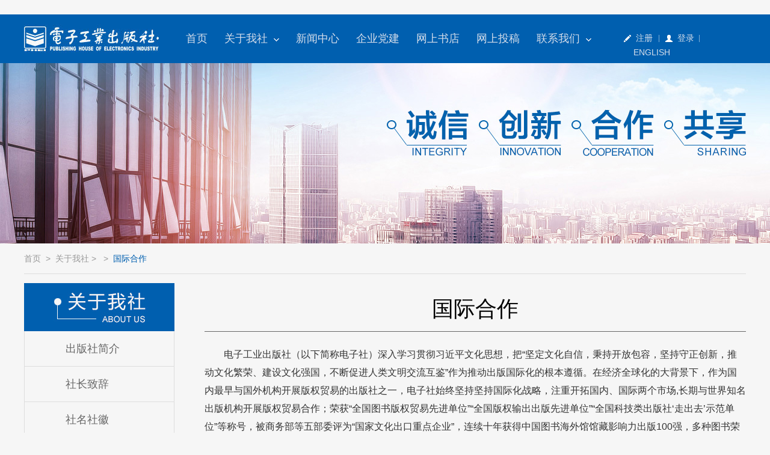

--- FILE ---
content_type: text/html
request_url: https://phei.com.cn/gywm/gjhz/2010-11-19/39.shtml
body_size: 19926
content:
<!DOCTYPE HTML>
<html>
<head>
<meta http-equiv="Content-Type" content="text/html; charset=utf-8">
<meta http-equiv = "X-UA-Compatible" content = "IE=edge,chrome=1" />
<title>电子工业出版社-关于我社</title>
<meta name="keywords" content="" />
<meta name="description" content="" />
<link rel="shortcut icon" href="#" />
<link href="/templates/stylesheets/global.css" rel="stylesheet" />
<link href="/templates/stylesheets/web_base.css" rel="stylesheet" />
<link href="/templates/stylesheets/web_base.css" rel="stylesheet" />
<script src="/templates/javascript/jquery-3.2.1.min.js" type="text/javascript"></script>
<script src="/templates/javascript/ajax.js" type="text/javascript"></script>
<script src="/templates/javascript/page_script.js" type="text/javascript"></script>
<script language="javascript" type="text/javascript">
   $(document).ready(function () {
	   //left menu mouseover
	   //侧边栏
	   $(".web_sider ul li").hover(function(){
		  $(this).removeClass("sider_off").addClass("sider_on");   
		  $(this).children(".layer_sider").show();
	   },function(){
		  $(this).removeClass("sider_on").addClass("sider_off");  
		  $(this).children(".layer_sider").hide();
	   });
	   //go to top
       $(".web_sider ul li .icon_top").click(function() {   
       $("html, body").animate({ scrollTop: 0 }, 120);
         })
       $backToTopFun = function() {
       var st = $(document).scrollTop(), winh = $(window).height();
       (st > 200)? $(".web_sider ul li").show(): $(".web_sider ul li").hide();
	  // (st > 200)? $(".web_sider ul li:last").show(): $(".web_sider ul li:last").hide();
        if (!window.XMLHttpRequest) {
            $(".web_sider ul li:last").css("top", st + winh - 306);
        }
        var channelName = '国际合作';
        $("#navUl").find("a").each(function(){
        	if($(this).html() == channelName){
        		$(this).parent().removeClass("li_menu_off").addClass("li_menu_on");
        	}
        });
    };
  $(window).bind("scroll", $backToTopFun); 
  $backToTopFun();
	 
	 //
  //居中
	 $(".column_right_content p[align='center']").each(function(){

      $(this).css("text-align","center");
	   }); 
	   	  
   }); 
</script>
<link rel="apple-touch-icon" href="/images/apple-touch-icon.png">
<link rel="icon" type="image/png" href="#">
</head>
<body>
    <!--header beigin-->
    ﻿<link ref="shortcut icon" type="image/x-icon" href="favicon.ico"/>
<link href="/templates/stylesheets/global1.css" rel="stylesheet" />
<script>
if(location.href.indexOf('ehm.phei.com.cn') != -1){
	//location.href='http://www.phei.com.cn';
	alert('本站点目前为测试站点，请不要下单。');
}
</script>
<header>
        <div class="web_top_wrapper">
             <p class="top_logo">
                <a href="#" title="电子工业出版社有限公司"><img src="/templates/images/img_logo.jpg" width="225" height="81" /></a>
             </p>
             <nav>
                 <ul>
                     <li>
                         <a href="/" title="首页">首页</a>
                     </li>
                     <li>
                         <a href="/gywm/index.shtml">关于我社<i class="i_arr"></i></a>
                         <p>
                         <!--EHM_SystemNav?pcid=18&showlocation=0-->
                  		
                         <a href="/gywm/cbsjj/2010-11-19/47.shtml">出版社简介</a>
                  		
               	   	     
                  		
                         <a href="/gywm/szzc/2010-11-19/48.shtml">社长致辞</a>
                  		
               	   	     
                  		
                         <a href="/gywm/smsh/2010-11-19/49.shtml">社名社徽</a>
                  		
               	   	     
                  		
                         <a href="/gywm/jgsz/2010-11-19/50.shtml">机构设置</a>
                  		
               	   	     
                  		
                         <a href="/gywm/gjhz/2010-11-19/39.shtml">国际合作</a>
                  		
               	   	     
                  		
                         <a href="/gywm/qkjs1/2018-10-14/836.shtml">期刊介绍</a>
                  		
               	   	     <!--/EHM_SystemNav-->
                          
                         </p>
                     </li>

                     <li>
                         <a href="/xwxx/index.shtml">新闻中心</a>
                     </li>
<li>
                         <a href="https://www.phei.com.cn/qydj/index.shtml">企业党建</a>
                     </li>
                     <li>
                         <a href="/module/goods/wssd_index.jsp" title="网上书店">网上书店</a>
                     </li>
                     <li>
                         <a href="/module/contribution/wstg_index.jsp" title="网上投稿">网上投稿</a>
                     </li>
                     <!-- 
                     <li>
                         <a href="http://drm.hxpress.com.cn/shop/">数字资源<i class="i_arr"></i></a>
                         <p>
                          <a target="_blank" href="http://www.hxedu.com.cn/" title="">在线资源</a>
                          <a target="_blank" href="http://drm.hxpress.com.cn/shop/" title="">电子书</a>
                         </p>
                     </li>
                      -->
                     <li>
                         <a href="/lxwm/wsdz/2018-10-14/854.shtml" title="联系我们">联系我们<i class="i_arr"></i></a>
                         <p>
			<a href="https://www.phei.com.cn/jingxiaoshang">授权书查询</a>
                          <a href="/lxwm/wsdz/2018-10-14/854.shtml" title="">联系方式</a>
                          <a target="_blank" href="https://www.phei.com.cn/jsxxgs/index.shtml" title="">诚邀英才</a>
                         </p>
                     </li>
                 </ul>
             </nav>
             <div  id="loginp" class="top_login_after" style="display:none;">
                <div class="layer_login_after" style="display:none;">
                     <p><a href="/module/membercenter/hyzx.jsp">会员中心</a></p>
                     <p><a href="/module/membercenter/membertoplogin.jsp?logout=true">退出登录</a></p>
                </div>
                <i class="pad_l8r22 login_hover"><a href="/module/membercenter/hyzx.jsp" id="topLoginUsernameHref" title=""></a></i>
                <i class="pad_l10"><a href="/ens/index.shtml" title="ENGLISH" target="_blank">ENGLISH</a></i>
             </div>
             <p id="noLoginP" class="top_reg_login">
                <i class="pad_l20"><a href="/module/membercenter/memberregister.jsp" title="注册">注册</a></i>
                <i class="pad_l41"><a href="/module/membercenter/memberlogin.jsp" title="登录">登录</a></i>
                <i class="pad_l16"><a href="/ens/index.shtml" title="ENGLISH" target="_blank">ENGLISH</a></i>
                
             </p>
            
             
        </div>
        <script>
var _hmt = _hmt || [];
(function() {
  var hm = document.createElement("script");
  hm.src = "https://hm.baidu.com/hm.js?661ca74856e211b2aec41a10c215cf52";
  var s = document.getElementsByTagName("script")[0]; 
  s.parentNode.insertBefore(hm, s);
})();

jQuery(document).ready(function(){
	jQuery(".top_login_after").hover(function(){
			jQuery(this).children(".layer_login_after").show();
		},function(){
			jQuery(this).children(".layer_login_after").hide();	
		})	
	
	})
</script>
    </header>

    <!--header end-->
    <!--localtion beigin-->
    <section>
        <div class="web_news_list_foucs">
             <img src="/templates/images/img_list_news_foucs.jpg" />
        </div>
        <div class="web_localtion">
             <a href="/">首页</a>&nbsp;&nbsp;>&nbsp;&nbsp;<a href="/gywm/index.shtml" class="">关于我社</a> > &nbsp;&nbsp;>&nbsp;&nbsp;<span>国际合作</span>
        </div>
    </section>
    <!--localtion beigin-->
    <!--middle beigin-->
    <section>
        
        <div class="web_column_line">
             <div class="column_left_menu">
                  <div class="menu_title">
                       <img src="/templates/images/img_title_about_us.jpg" width="250" height="80" />
                  </div>
                  <ul id="navUl">
                  	<!--EHM_SystemNav?pcid=18&showlocation=0-->
                  	<li class="li_menu_off">
                         <a href="/gywm/cbsjj/2010-11-19/47.shtml">出版社简介</a>
                    </li>
               	    
                  	<li class="li_menu_off">
                         <a href="/gywm/szzc/2010-11-19/48.shtml">社长致辞</a>
                    </li>
               	    
                  	<li class="li_menu_off">
                         <a href="/gywm/smsh/2010-11-19/49.shtml">社名社徽</a>
                    </li>
               	    
                  	<li class="li_menu_off">
                         <a href="/gywm/jgsz/2010-11-19/50.shtml">机构设置</a>
                    </li>
               	    
                  	<li class="li_menu_off">
                         <a href="/gywm/gjhz/2010-11-19/39.shtml">国际合作</a>
                    </li>
               	    
                  	<li class="li_menu_off">
                         <a href="/gywm/qkjs1/2018-10-14/836.shtml">期刊介绍</a>
                    </li>
               	    <!--/EHM_SystemNav-->
                  </ul>
             </div>
             <div class="column_right_content">
                  <h1>国际合作</h1>
                  <div class="column_content_inner">
                       <P>电子工业出版社（以下简称电子社）深入学习贯彻习近平文化思想，把“坚定文化自信，秉持开放包容，坚持守正创新，推动文化繁荣、建设文化强国，不断促进人类文明交流互鉴”作为推动出版国际化的根本遵循。在经济全球化的大背景下，作为国内最早与国外机构开展版权贸易的出版社之一，电子社始终坚持坚持国际化战略，注重开拓国内、国际两个市场,长期与世界知名出版机构开展版权贸易合作；荣获“全国图书版权贸易先进单位”“全国版权输出出版先进单位”“全国科技类出版社‘走出去’示范单位”等称号，被商务部等五部委评为“国家文化出口重点企业”，连续十年获得中国图书海外馆馆藏影响力出版100强，多种图书荣获国家引进版、输出版优秀图书奖。</P>
<div style="text-align:center;"><img src="gjhz1.jpg" width="900px"/></div>
<P>电子社重视挖掘优秀版权资源，在科技、教育、人文、社科、少儿等多个领域加强国际合作，积极参加各大国际书展以及书展举办的主宾国活动，现已与世界35多个国家或地区的300多家出版公司保持着合作伙伴关系，版权引进合作伙伴包括Pearson Education,John Wiley & Sons,McGraw-Hill Education, Elsevier, Cengage Learning, Springer Nature等多家国际著名出版商，国际影响力不断增强。</P>
<P>电子社紧密结合国家政策要求,积极实施“走出去”发展战略，不断将优势产品输出到国际市场。建社四十年以来，已输出版权1800多项，涉及近二十个语种，图书版权输出领域涉及科技类、经济管理类、人文社科类、大众生活类、摄影艺术类、少儿类等；输出地域已拓展至美国、英国、加拿大、法国、德国、韩国、印度、越南、泰国等国家；同时与欧美及“一带一路”沿线国家的出版机构建立战略合作，联合策划选题，推动共同出版，形成了良好的合作伙伴关系，多部作品被海外知名图书馆纳入馆藏，三十多种精品图书入选“经典中国”国际出版工程、“丝路书香工程”等国家级翻译资助项目，其中入选“丝路书香工程”科技类图书的数量位列全国第二。</P>
<div style="text-align:center;"><img src="gjhz3.jpg" width="900px"/></div><img src="gjhz2.jpg"  width="900px"/>
<div style="text-align:center;" ></div>
<P>未来，电子社将持续加强对外传播能力建设，向传播方式国际化、出版资源国际化和工信故事国际化不断迈进，为持续推进文化自信自强，讲好中国故事，传播好中国声音，增强中华文明传播力影响力做出更大贡献！</P>
   <p></p>               </div>
             </div>
        
        </div>
    </section>
    <!--middle end-->
    <!--bottom menu beigin-->
    ﻿<section class="web_bottom">
        <div class="web_bottom_inner">
             <div class="web_bottom_inner_left">
                  <dl>
                      <dt>关于我社</dt>
                      <dd>
                      <!--EHM_SystemNav?pcid=18&showlocation=0-->
                  		
                         <a href="/gywm/cbsjj/2010-11-19/47.shtml">出版社简介</a>
                  		
               	   	     
                  		
                         <a href="/gywm/szzc/2010-11-19/48.shtml">社长致辞</a>
                  		
               	   	     
                  		
                         <a href="/gywm/smsh/2010-11-19/49.shtml">社名社徽</a>
                  		
               	   	     
                  		
                         <a href="/gywm/jgsz/2010-11-19/50.shtml">机构设置</a>
                  		
               	   	     
                  		
                         <a href="/gywm/gjhz/2010-11-19/39.shtml">国际合作</a>
                  		
               	   	     
                  		
                         <a href="/gywm/qkjs1/2018-10-14/836.shtml">期刊介绍</a>
                  		
               	   	     <!--/EHM_SystemNav-->
               	   	     <!--EHM_SystemNav?pcid=18&showlocation=1--><!--/EHM_SystemNav-->
                      </dd>
                  </dl>
                  <dl>
                      <dt>读者服务</dt>
                      <dd>
                       
                        <a href="/xssl/gszn/2011-07-28/336.shtml" title="">购书指南</a>
                       
                        <a href="/xssl/cpfw/2011-07-28/334.shtml" title="">产品范围</a>
                       
                        <a href="/xssl/wzjs/2011-07-25/330.shtml" title="">网站介绍</a>
                       
                      </dd>
                  </dl>
                  <dl>
                      <dt>作译者服务</dt>
                      <dd>
                          
                        <a href="/module/contribution/wstg_index.jsp" title="">网上投稿</a>
                       
                        <a href="/wstg/csfx/index.shtml" title="">出书方向</a>
                       
                        <a href="/wstg/bjbm/index.shtml" title="">编辑部门</a>
                       
                        <a href="/wstg/zyzxz/index.shtml" title="">作译者须知</a>
                       
                        <a href="/module/membercenter/hyzx.jsp" title="">您的著作</a>
                       
                      </dd>
                  </dl>
                  <dl>
                      <dt>数字资源</dt>
                      <dd>
                          
                        <a href="http://www.hxedu.com.cn" title="">华信教育资源网</a>
                       
                        <a href="https://yd.51zhy.cn/" title="">悦读</a>
                       
                        <a href="https://yx.51zhy.cn/" title="">悦学</a>
                       
                        <a href="https://yz.51zhy.cn" title="">悦知</a>
                       
                        <a href="https://znzz.51zhy.cn" title="">悦智</a>
                       
                      </dd>
                  </dl>
                  <dl>
                      <dt>联系我们</dt>
                      <dd>
                          
                        <a href="/lxwm/wsdz/2018-10-14/854.shtml" title="">联系方式</a>
                       
                        <a href="https://phei.zhiye.com/" title="">诚邀英才</a>
                       
                      </dd>
                  </dl>
             </div>
             <div class="web_bottom_inner_right">
                  <p>
                      <span class="bg_visit">关注我们&nbsp;&nbsp;&nbsp;&nbsp;<a target="_blank"  href="/module/goods/smxz.jsp"><font size="4">书目下载</font></a>&nbsp;&nbsp;&nbsp;&nbsp;<a target="_blank" href="https://mp.weixin.qq.com/s?__biz=MjM5OTEzMjg3Mw==&mid=212390993&idx=1&sn=f5b3fb3097af79ce5fcce64e34826cb0&chksm=2f9c5ff718ebd6e14a8cda34ea8f310d5696da3cddbeccb4c46bdec607f28afd96ad42df48a5&mpshare=1&scene=1&srcid=12278jdXq2Umf05cTGLL9Dro#rd">微信矩阵</a></span> 
                  </p>
                  <p>
                  	<a id="erweima"></a>
                     <a href="https://dzgycbs.tmall.com/shop/view_shop.htm?spm=a220m.1000862.1000730.2.67db3d8ctVzbmz&user_number_id=1932014659&rn=f10e85f71f9f4ac1f4082e951efc341f" target="_blank"><img src="/templates/images/img_tmall.jpg" width="108" height="108" /></a>
                     <img src="/templates/images/img_ewm_weibo.jpg" width="108" height="126" />
                     <img src="/templates/images/img_ewm_weixin.jpg" width="108" height="126" />
                  </p>
             </div>   
        </div>
        <div style=" clear:both"></div>
    </section>
    <!--bottom menu beigin-->
    <!--footer beigin-->
    <footer>
        <div class="web_footer">
             <span>电子工业出版社有限公司地址：北京市万寿路南口金家村288号华信大厦</span></br>
<span>版权所有(C)2017电子工业出版社有限公司</span><span><a href="https://beian.miit.gov.cn" target="_blank">京ICP备11030724</a></span>
<span><a target="_blank" href="/jyxkz.jpg">出版物经营许可证：新出发京批字第版130001号</span><span><a target="_blank" href="/yyzz.jpg">营业执照：91110000400001942G</span></br><span><a target="_blank" href="https://www.beian.gov.cn/portal/registerSystemInfo?recordcode=11010602100307"><img src="/batb.png"/>京公网安备 11010602100307号</a></span>
</div>
		 
    </footer>
    <!--footer beigin-->
  
 <script src="/templates/javascript/public.js" type="text/javascript"></script>
 <script src="/templates/javascript/imageSrcConvert.js" type="text/javascript"></script>

    <!--footer beigin-->
     <div class="web_sider">
         <ul>
             <li class="sider_off">
                 <a href="/lxwm/wsdz/2018-01-24/817.shtml" class="icon_qq"></a>
                 <div class="layer_sider layer_qq">
                      <a href="#" target="_blank">
                         <img src="images/img_qq.png" width="189" height="85" />
                      </a>
                 </div>
             </li>
             <li class="sider_off">
                 <a href="https://phei.zhiye.com/" class="icon_message"></a>
                 <div class="layer_sider layer_tougao">
                      <a href="#" target="_blank">
                         <img src="images/img_liuyan.png" width="189" height="85" />
                      </a>
                 </div>
             </li>
             <li class="sider_off">
                 <a href="#erweima" class="icon_erweima"></a>
                 <div class="layer_sider layer_erweima">
                      <a href="#erweima" target="_blank">
                         <img src="images/img_erweima.png" width="189" height="170" />
                      </a>
                 </div>
             </li>
             <li class="sider_off">
                 <a href="#" class="icon_top"></a>
             </li>
         </ul>
    </div>

</body>
</html>


--- FILE ---
content_type: text/html;charset=utf-8
request_url: https://phei.com.cn/module/membercenter/getMemberInfo.jsp?time=1768625748141
body_size: 117
content:
{"message":"未登录","username":"","code":5}




--- FILE ---
content_type: text/css
request_url: https://phei.com.cn/templates/stylesheets/global.css
body_size: 10000
content:
@charset "utf-8";
/* CSS Document */
body,p,input,h1,h2,h3,h4,ul,li,dl,dt,dd,form {
    margin: 0;
    padding: 0;
    list-style: none;
    vertical-align: middle;
}
body{
	background:#f6f6f6;
    font-family:"Microsoft YaHei",Arial;
    font-size: 14px;
	color:#666;
	line-height:24px;
}
header,nav,section,aside,footer {
	min-width:1200px ;
    display: block;
    margin: 0;
    padding: 0;
}
header,footer{
	width:100%;
	}
header{
	height:81px;
	background:#005faf;
	}
footer{
	background:#013868;
	}
	/*///////////////////////////////////////////////////////////////////////////**/
img{
    border: 0;
}
a:link{
    font-size:14px; 
    color: #666;
    text-decoration: none;
}
a:visited{
    font-size: 14px; 
    color: #666;
    text-decoration: none;
}
a:hover{
    font-size: 14px; 
    color: #333;
    text-decoration: underline;
}
a:active{
    font-size: 14px; 
    color: #666;
    text-decoration: none;
}
.web_wrapper{
    width: 980px;
    clear: both;
    margin: 0 auto;
}
.pad_l20{ padding-left:20px;}
.pad_l8r22{ padding:0 22px 0 8px;}
.pad_l10{ padding-left:10px;}
.pad_l41{ padding-left:41px;}
.pad_l16{ padding-left:16px;}

/*----header----*/

.web_top_wrapper{
	width:1200px;
	margin:0 auto;
	}
.web_top_wrapper .top_logo{
	float:left;
	width:225px;
	height:81px;
	}
.web_top_wrapper ul{
	float:left;
	width:712px;
	padding:18px 30px 0;
	height:40px;
	}
.web_top_wrapper ul li{
	float:left;
	font-size: 18px;
	height:40px;
	padding:10px 21px 0;
	position:relative;
	cursor:pointer;
	z-index:10;
	}
.li_hover{
	background:#1d88e1;
	border-radius:8px 8px 0 0;
	}
.web_top_wrapper ul li a:link{
	display:block;
    font-size: 18px; 
    color: #d6deeb;
    text-decoration: none;
}
.web_top_wrapper ul li a:visited{
	display:block;
    font-size: 18px; 
    color: #d6deeb;
    text-decoration: none;
}
.web_top_wrapper ul li a:hover{
	display:block;
    font-size:18px; 
    color: #fff;
	
    text-decoration: none;
}
.web_top_wrapper ul li a:active{
	display:block;
    font-size: 18px; 
    color: #d6deeb;
    text-decoration: none;
}
.web_top_wrapper ul li p{
	display:none;
	position:absolute;
	left:-0px;
	top:45px;
	width:131px;
	padding:0 0 8px;
	border:1px solid #abd8fe;
	border-top:0;
	background:#e8f5ff;
	line-height:34px;
	border-radius:0 0 8px 8px;
	text-align:center;
	clear:both;
	}
.web_top_wrapper ul li p a:link{
	display:block;
	width:111px;
	padding:0 10px; 
    font-size:16px;
    color: #333;
    text-decoration: none;
}
.web_top_wrapper ul li p a:visited{
	display:block;
	width:111px;
	padding:0 10px;
    font-size:16px; 
    color: #333;
    text-decoration: none;
}
.web_top_wrapper ul li p a:hover{
	display:block;
	background:#fff;
	width:111px;
	padding:0 12px 0 8px;
    font-size:16px; 
    color: #005faf;
    text-decoration: none;
}
.web_top_wrapper ul li p a:active{
	display:block;
	width:111px;
	padding:0 10px;
    font-size:16px; 
    color: #333;
    text-decoration: none;
}	
.i_arr{
    padding-left:19px;
	 background:url(../images/arr.png) 10px 10px no-repeat;
	}
.i_arr_hover{
	padding-left:19px;
	background:url(../images/arr.png) 10px 10px no-repeat;
	}	
	
.web_top_wrapper .top_reg_login{
	float:left;
	width:193px;
	height:24px;
	margin-top:27px;
	background:url(../images/bg_reg_login_top.png)  0 7px no-repeat;
	}	
.web_top_wrapper .top_reg_login i{
	float:left;
	font-style:normal;
	}
.web_top_wrapper .top_reg_login i a:link{
    font-size: 14px; 
    color: #d6deeb;
    text-decoration: none;
}
.web_top_wrapper .top_reg_login i a:visited{
    font-size: 14px; 
    color: #d6deeb;
    text-decoration: none;
}
.web_top_wrapper .top_reg_login i a:hover{
    font-size: 14px; 
    color: #fff;
    text-decoration: none;
}
.web_top_wrapper .top_reg_login i a:active{
    font-size: 14px; 
    color: #d6deeb;
    text-decoration: none;
}	
.login_hover{
	width:98px;
	background:#1d88e1 url(../images/arr.png) 112px 14px no-repeat;
	overflow:hidden;
	border-radius:5px 5px 0 0;
	
	}
/*---------------------------------*/
.web_top_wrapper .top_login_after{
	position:relative;
	float:left;
	width:203px;
	height:30px;
	line-height:30px;
	margin-top:21px;
	color:#d6deeb;
	}
.web_top_wrapper .top_login_after .layer_login_after{
	position:absolute;
	left:0;
	top:30px;
	padding-bottom:6px;
	width:126px;
	border:1px solid #abd8fe;
	border-top:none;
	background:#e8f5ff;
	border-radius:0 0 5px 5px ;
	}
.top_login_after .layer_login_after a:link{
	display:block;
	width:106px;
	padding:0 10px; 
    font-size:14px;
    color: #333;
    text-decoration: none;
}
.top_login_after .layer_login_after a:visited{
	display:block;
	width:106px;
	padding:0 10px;
    font-size:14px; 
    color: #333;
    text-decoration: none;
}
.top_login_after .layer_login_after a:hover{
	display:block;
	background:#fff;
	width:106px;
	padding:0 12px 0 8px;
    font-size:14px; 
    color: #005faf;
    text-decoration: none;
}
.top_login_after .layer_login_after a:active{
	display:block;
	width:106px;
	padding:0 10px;
    font-size:14px; 
    color: #333;
    text-decoration: none;
}
.web_top_wrapper .top_login_after span{
	float:left;
	padding:0 10px;
	}	
.web_top_wrapper .top_login_after i{
	float:left;
	font-style:normal;
	}
.web_top_wrapper .top_login_after i a:link{
    font-size: 14px; 
    color: #d6deeb;
    text-decoration: none;
}
.web_top_wrapper .top_login_after i a:visited{
    font-size: 14px; 
    color: #d6deeb;
    text-decoration: none;
}
.web_top_wrapper .top_login_after i a:hover{
    font-size: 14px; 
    color: #fff;
    text-decoration: none;
}
.web_top_wrapper .top_login_after i a:active{
    font-size: 14px; 
    color: #d6deeb;
    text-decoration: none;
}



	
/*------- localtion ---------*/	
.web_localtion{
	border-bottom:1px solid #ddd;
	margin:0 auto;
	width:1200px;
	height:50px;
	line-height:50px;
	font-size:14px;
	color:#999;
	clear:both;
	}	
.web_localtion span{
	color:#005faf;
	}
.web_localtion a:link{
    font-size: 14px; 
    color: #999;
    text-decoration: none;
}
.web_localtion a:visited{
    font-size: 14px; 
    color: #999;
    text-decoration: none;
}
.web_localtion a:hover{
    font-size: 14px; 
    color: #005faf;
    text-decoration: none;
}
.web_localtion a:active{
    font-size: 14px; 
    color: #999;
    text-decoration: none;
}

/*------- bottom menu ---------*/
.web_bottom{
	width:100%;
	padding:30px 0;
	background:#eee;
	clear:both;
	}
.web_bottom_inner{
	margin:0 auto;
	width:1200px;
	clear:both;
	}
.web_bottom_inner_left{
	float:left;
	width:834px;
	}
.web_bottom_inner_left dl{
	float:left;
	padding-right:70px;
	}
.web_bottom_inner_left dl dt{
	font-size:18px;
	color:#333;
	padding-right:19px;
	background:url(../images/arr_b_menu.png) right 10px no-repeat;
	}
.web_bottom_inner_left dl dd{
	line-height:22px;
	padding-top:11px;
	}
.web_bottom_inner_left dl dd a{
	display:block;
	clear:both;
	}
.web_bottom_inner_left dl dd a:link{
    font-size: 14px; 
    color: #666;
    text-decoration: none;
}
.web_bottom_inner_left dl dd a:visited{
    font-size: 14px; 
    color: #666;
    text-decoration: none;
}
.web_bottom_inner_left dl dd a:hover{
    font-size: 14px; 
    color: #005faf;
    text-decoration: underline;
}
.web_bottom_inner_left dl dd a:active{
    font-size: 14px; 
    color: #666;
    text-decoration: none;
}	
	
.web_bottom_inner_right{
	float:left;
	width:366px;
	}
.web_bottom_inner_right p{
	float:left;
	width:366px;
	clear:both;
	}
.bg_visit{
	display:block;
	height:28px;
	line-height:28px;
	font:18px/28px "Microsoft YaHei",Arial;
	color:#333;
	padding-left:10px;
	}
.web_bottom_inner_right p i{
	float:right;
	width:140px;
	font-size:16px;
	font-style:normal;
	text-align:center;
	color:#333;
	}
.web_bottom_inner_right p img{
	float:left;
	display:block;
	padding:20px 0 0 14px;
	}

/*------- footer ---------*/		
.web_footer{
	margin:0 auto;
	width:1200px;
	font-size:14px;
	color:#eee;
	line-height:26px;
	text-align:center;
	padding:22px 0 24px;
	clear:both;
	}
.web_footer span{
	padding:0 15px;
	}	
.web_footer a:link{
    font-size: 14px; 
    color: #fff;
    text-decoration: none;
}
.web_footer a:visited{
    font-size: 14px; 
    color: #fff;
    text-decoration: none;
}
.web_footer a:hover{
    font-size: 14px; 
    color: #fff;
    text-decoration: underline;
}
.web_footer a:active{
    font-size: 14px; 
    color: #fff;
    text-decoration: none;
}

/*/////////////asider////////////////*/
.web_sider{
	display:;
	position:fixed;
	left:50%;
	top:500px;
	margin-left:616px;
	width:50px;
	height:203px;
	overflow:hidden;
	clear:both;
	}
.web_sider ul{
	float:left;
	clear:both;
	}
.web_sider ul li{
	position:relative;
	margin-bottom:1px;
	float:left;
	width:50px;
	height:50px;
	clear:both;
	}
.web_sider ul li a{
	display:block;
	float:left;
	width:50px;
	height:50px;
	clear:both;
	}
.sider_off{
	background:#88c5f3;
	}
.sider_on{
	background:#68b3ec;
	}	
.icon_qq{
	background:url(../images/icon_sider.png) 0 -1px no-repeat;
	}
.icon_message{
	background:url(../images/icon_sider.png) 0 -51px no-repeat;
	}
.icon_erweima{
	background:url(../images/icon_sider.png) 0 -101px no-repeat;
	}
.icon_top{
	background:url(../images/icon_sider.png) 0 -154px no-repeat;
	}
.bg_web{
	background:#f6f6f6 url(../images/bg_web.png) 0 1146px no-repeat;
	}
	
.layer_sider{
	display:none;
	position:absolute;
	top:0;
	left:-189px;
	width:189px;
	height:auto;
	z-index:15;
	}	
		
.layer_qq{
	height:85px;
	}
.layer_tougao{
	height:85px;
	}
.layer_erweima{
	height:170px;
	}


	
	
		

--- FILE ---
content_type: text/css
request_url: https://phei.com.cn/templates/stylesheets/web_base.css
body_size: 36892
content:
@charset "utf-8";
/* CSS Document */

/*----search----*/
.web_search{
	position:relative;
	margin:0 auto;
	padding:30px 0;
	width:886px;
	height:58px;
	clear:both;
	}
.web_search .search_input{
	float:left;
	width:610px;
	height:56px;
	border:1px solid #dcdcdc;
	position:relative;
	}
.search_input input{
	background:#f6f6f6;
	width:560px;
	height:46px;
	margin:5px 20px;
	line-height:46px;
	font:16px/46px "Microsoft YaHei",Arial;
	border:0;
	outline:none;
	}
.search_input span{
	position:absolute;
	left:20px;
	top:5px;
	font:16px/46px "Microsoft YaHei",Arial;
	color:#a9a9a9;
	}
.web_search .search_sort{
	float:left;
	background:url(../images/arr_b_menu.png) 99px 26px no-repeat;
	padding-right:47px;
	width:79px;
	height:56px;
	line-height:56px;
	border-top:1px solid #dcdcdc;
	border-bottom:1px solid #dcdcdc;
	position:relative;
	text-align:right;
	font:16px/56px "Microsoft YaHei",Arial;
	color:#666;
	cursor:pointer;
	}
.web_search .search_sort .sort_down{
	position:absolute;
	top:56px;
	left:-1px;
	background:#fff;
	bordeR:1px solid #dcdcdc;
	width:125px;
    padding:0;
	text-align:left;	
	z-index:10;
	}
	/*///////////////////////////////////////////////////////////////////////////**/
.web_search .search_sort .sort_down a:link{
	display:block;
	padding:0 15px;
	margin-top:1px;
	width:95px;
	height:30px;
	line-height:30px;
	background:#fff;
    font-size: 14px; 
    color: #666;
    text-decoration: none;
}
.web_search .search_sort .sort_down a:visited{
	display:block;
	padding:0 15px;
	width:95px;
	height:30px;
	line-height:30px;
	background:#fff;
    font-size: 14px;
    color: #666;
    text-decoration: none;
}
.web_search .search_sort .sort_down a:hover{
	display:block;
	padding:0 15px;
    width:95px;
	height:30px;
	line-height:30px;
	background:#f1f1f1;
    font-size: 14px; 
    color: #666;
    text-decoration: none;
}
.web_search .search_sort .sort_down a:active{
	display:block;
	padding:0 15px;
    width:95px;
	height:30px;
	line-height:30px;
	background:#fff;
    font-size: 14px;
    color: #d6deeb;
    text-decoration: none;
}
.web_search .search_btn{
	float:left;
	width:148px;
	height:58px;
	}	
.web_search .search_btn input{
	width:148px;
	height:58px;
	border:0;
	background: url(../images/btn_search.jpg) left top no-repeat;
	cursor:pointer;
	outline:none;
	}	
	
/*----foucs----*/
.web_foucs{
	position:relative;
	margin:0 auto;
	width:100%;
	height:500px;
	overflow:hidden;
	}
.web_foucs ul{
	float:left;
	clear:both;	
}
.web_foucs ul li{
	position:absolute;
	left:50%;
	top:0px;
	width:1920px;
	height:500px;
	margin-left:-960px;
	display:none;
	cursor:pointer;
}
.web_foucs .foucs_btn{
	width:1920px;
	height:55px;
	top:445px;
	left:50%;
	position:relative;
	margin-left:-960px;
}
.web_foucs .foucs_btn span{
	position:absolute;
	top:15px;
	left:45%;
	display:block;
	width:30px;
	height:8px;
	text-align:center;
	background:#3d3d3d;
	z-index:3;
	cursor:pointer;
	filter:alpha(opacity=70); /*IE滤镜，透明度50%*/
	-moz-opacity:0.7; /*Firefox私有，透明度50%*/
	opacity:0.7;/*其他，透明度50%*/
 }
	
	
.web_foucs .foucs_btnIndex{
	width:1920px;
	height:55px;
	top:445px;
	left:50%;
	position:relative;
	margin-left:-960px;
}
.web_foucs .foucs_btnIndex span{
	position:absolute;
	top:15px;
	left:45%;
	display:block;
	width:30px;
	height:8px;
	text-align:center;
	background:#3d3d3d;
	z-index:3;
	cursor:pointer;
	filter:alpha(opacity=70); /*IE滤镜，透明度50%*/
	-moz-opacity:0.7; /*Firefox私有，透明度50%*/
	opacity:0.7;/*其他，透明度50%*/
 }
	
.web_column_line{
	margin:15px auto 0;
	width:1200px;
	clear:both;
	}	
/*----home news----*/	
.web_column_line .column_news{
	float:left;
	width:870px;
	padding:0 15px;
	background:#fff;
	}

.web_column_line .column_news .column_news_title{
	float:left;
	width:870px;
	height:69px;
	background:url(../images/bg_title.jpg) left top repeat-x;
	text-align:center;
	clear:both;
	}
.web_column_line .column_news .column_news_inner{
	float:left;
	width:870px;
	padding:30px 0 15px;
	overflow:hidden;
	}
.column_news .column_news_inner ul{
	float:left;
	padding-left:9px;
	clear:both;
	}
.column_news .column_news_inner ul li{	
	float:left;
	width:410px;
	height:124px;
    border-left:1px solid #d2d2d2;
	}
.column_news .column_news_inner ul li a{
	display:block;
	float:left;
	width:410px;
	}
.column_news .column_news_inner ul li .li_left{
	position:relative;
	float:left;
	width:135px;
	padding-left:25px;
	}
	
	.web_column_line{
	margin:15px auto 0;
	width:1200px;
	clear:both;
	}	
/*----home news----*/	
.web_column_line .column_news{
	float:left;
	width:870px;
	padding:0 15px;
	background:#fff;
	}

.web_column_line .column_news .column_news_title{
	float:left;
	width:870px;
	height:69px;
	background:url(../images/bg_title.jpg) left top repeat-x;
	text-align:center;
	clear:both;
	}
.web_column_line .column_news .column_news_inner{
	float:left;
	width:870px;
	padding:30px 0 15px;
	overflow:hidden;
	}
.column_news .column_news_inner ul{
	float:left;
	padding-left:9px;
	clear:both;
	}
.column_news .column_news_inner ul li{	
	float:left;
	width:410px;
	height:124px;
    border-left:1px solid #d2d2d2;
	}
.column_news .column_news_inner ul li a{
	display:block;
	float:left;
	width:410px;
	}
.column_news .column_news_inner ul li .li_left{
	position:relative;
	float:left;
	width:135px;
	padding-left:25px;
	}
	

/*         *****************************************************               */
.web_column_line1{
	margin:15px auto 0;
	width:1200px;
	clear:both;
	height:420px;
	}	
/*----home news----*/	
.web_column_line1 .column_news1{
	float:left;
	width:1170px;
	padding:0 15px;
	background:#fff;
	}

.web_column_line1 .column_news1 .column_news_title{
	float:left;
	width:1170px;
	height:69px;
	background:url(../images/bg_title.jpg) left top repeat-x;
	text-align:center;
	clear:both;
	}
.web_column_line1 .column_news1 .column_news_inner{
	float:left;
	width:1200px;
	padding:30px 0 15px;
	overflow:hidden;
	}
.column_news1 .column_news_inner ul{
	float:left;
	padding-left:9px;
	clear:both;
	}
.column_news1 .column_news_inner ul li{	
	float:left;
	width:540px;
	height:124px;
    /*border-left:1px solid #d2d2d2;*/
	}
.column_news1 .column_news_inner ul li a{
	display:block;
	float:left;
	width:540px;
	}
.column_news1 .column_news_inner ul li .li_lefts{
	position:relative;
	float:left;
	width:180px;
	padding-left:25px;
	}
	
	.li_lefts img{
	padding-top:5px;
	width:150px;
	height:125px;
	}
	.li_rights dt{
	float:left;
	width:330px;
	font:18px/22px "Microsoft YaHei",Arial;
	color:#333;
	}
.li_rights dd{
	float:left;
	padding-top:9px;
	width:330px;
	font:14px/22px "Microsoft YaHei",Arial;
	color:#ccc;
	}
	/*         *****************************************************               */
	
	
.li_left .h_news_date{
	float:left;
	width:135px;
	font:14px/20px "Microsoft YaHei",Arial;
	color:#bababa;
	}
.li_left img{
	padding-top:14px;
	width:135px;
	height:90px;
	}
.li_left  span{
	display:block;
	position:absolute;
	top:0;
	left:-10px;
	width:20px;
	height:20px;
	}
.icon_round_on{
	background:url(../images/icon_round.png) 0 0 no-repeat;
	}
.icon_round_off{
	background:url(../images/icon_round.png) 0 -25px no-repeat;
	}
.column_news .column_news_inner ul li .li_right{
	float:left;
	width:230px;
	padding-left:20px;
	}
.li_right dt{
	float:left;
	width:230px;
	font:18px/22px "Microsoft YaHei",Arial;
	color:#333;
	}
.li_right dd{
	float:left;
	padding-top:9px;
	width:230px;
	font:14px/22px "Microsoft YaHei",Arial;
	color:#ccc;
	}
.mar_l38{
	margin-left:38px;	
}
.pad_b40{
	padding-bottom:40px;	
}
.mar_b15{
	margin-bottom:15px;	
}
.web_column_line .column_szzy{
	float:left;
	margin-left:15px;
	padding:0 15px 15px; 
	width:255px;
	background:#fff;
	}
.web_column_line .column_szzy .column_szzy_title{
	float:left;
	width:255px;
	height:69px;
	background:url(../images/bg_title.jpg) left top repeat-x;
	text-align:center;
	clear:both;
	}
.web_column_line .column_szzy ul{
	float:left;
	width:255px;
	clear:both;
	}
.web_column_line .column_szzy ul li{
	float:left;
	width:253px;
	border:1px solid #d2d2d2;
	border-top:0;
	clear:both;
	}
.web_column_line .column_szzy ul li a.li_zxds:link{
	display:block;
	width:253px;
    height:98px;
	background:url(../images/img_szzy.png) 0 0 no-repeat;
}	
.web_column_line .column_szzy ul li a.li_zxds:hover{
    display:block;
	width:253px;
    height:98px;
	background:url(../images/img_szzy.png) -263px 0 no-repeat;
}
.web_column_line .column_szzy ul li a.li_dzs:link{
	display:block;
	width:253px;
    height:98px;
	background:url(../images/img_szzy.png) 0 -99px no-repeat;
}	
.web_column_line .column_szzy ul li a.li_dzs:hover{
    display:block;
	width:253px;
    height:98px;
	background:url(../images/img_szzy.png) -263px -99px no-repeat;
}
.web_column_line .column_szzy ul li a.li_smxz:link{
	display:block;
	width:253px;
    height:98px;
	background:url(../images/img_szzy.png) 0 -197px no-repeat;
}	
.web_column_line .column_szzy ul li a.li_smxz:hover{
    display:block;
	width:253px;
    height:98px;
	background:url(../images/img_szzy.png) -263px -197px no-repeat;
}


.web_column_line .column_szzy ul li a.li_hxjy:link{
	display:block;
	width:253px;
    height:99px;
	background:url(../images/img_szzy.png) 0 -295px no-repeat;
}	
.web_column_line .column_szzy ul li a.li_hxjy:hover{
    display:block;
	width:253px;
    height:99px;
	background:url(../images/img_szzy.png) -263px -295px no-repeat;
}
.web_column_line .column_szzy ul li a.li_hxdzs:link{
	display:block;
	width:253px;
    height:99px;
	background:url(../images/img_szzy.png) 0 -388px no-repeat;
}	
.web_column_line .column_szzy ul li a.li_hxdzs:hover{
    display:block;
	width:253px;
    height:99px;
	background:url(../images/img_szzy.png) -263px -388px no-repeat;
}

/*----Recommended books----*/	
.web_h_book{
	margin:15px auto 0;
	padding:0 10px;
	width:1180px;
	clear:both;
	background:#fff;
	}	
.web_h_book .h_book_title{
	float:left;
	margin-left:10px;
	width:1160px;
	height:69px;
	background:url(../images/bg_title.jpg) left top repeat-x;
	text-align:center;
	clear:both;
	}	
.web_h_book .h_book_line{
	float:left;
	padding-top:20px;
	width:1160px;
	height:38px;
	clear:both;
	}
.h_book_line .h_book_change{
	float:left;
	width:399px;
	height:38px;
	line-height:38px;
	}
.h_book_change p{
	float:left;
	padding:0 30px;
	border-right:1px solid #fff;
	cursor:pointer;
	
	}
.h_book_change .active_on{
	background:#005faf;
	font:18px/38px "Microsoft YaHei",Arial;
	color:#fff;
	}
.h_book_change .active_off{
	background:#e8e8e8;
	font:18px/38px "Microsoft YaHei",Arial;
	color:#333;
	}	
.h_book_line .h_book_search{
	position:relative;
	float:right;
	padding-left:20px;
	width:240px;
	height:38px;
	background:url(../images/bg_h_search.jpg) left top no-repeat;
	}
.h_book_line .h_book_search span{
	display:block;
	position:absolute;
	top:0;
	left:20px;
	font:14px/36px "Microsoft YaHei",Arial;
	color:#c2c1c1;
	}
.h_book_line .h_book_search .h_search_input_1{
	float:left;
	margin-top:1px;
	width:195px;
	border:0;
	font:16px/36px "Microsoft YaHei",Arial;
	color:#666;
	outline:none;
	}
.h_book_line .h_book_search .h_search_btn{
	float:left;
	margin-top:1px;
	width:44px;
	height:36px;
	border:0;
	background:none;
	outline:none;
	cursor:pointer;
	}
.web_h_book .h_book_area{
	float:left;
	width:1180px;
	clear:both;
	} 
.web_h_book .h_book_area ul{
	float:left;
	padding-top:30px;
	clear:both;
	}
.web_h_book .h_book_area ul li{
	float:left;
	width:275px;
	height:351px;
	padding: 0 10px;
	}	
.h_book_area ul li .h_book_img{
	float:left;
	width:273px;
	height:298px;
	border:1px solid #f0f0f0;
	clear:both;
	}
.h_book_area ul li .h_book_img a{
	display:block;
	width:273px;
	height:298px;
	line-height:298px;
	text-align:center;
	overflow:hidden;
	}

.h_book_area ul li .h_book_img:hover a img{
	-webkit-transform: scale(1.2, 1.2);
    -moz-transform: scale(1.2, 1.2);
    -ms-transform: scale(1.2, 1.2);
    -o-transform: scale(1.2, 1.2);
    transform: scale(1.2, 1.2);
	}
	.h_book_area ul li .h_book_img a img{
    display: inline-block; 
	vertical-align: middle;
	width:auto;
	height:220px;
	-webkit-transition: all .2s ease-in-out;
    -moz-transition: all .2s ease-in-out;
    -ms-transition: all .2s ease-in-out;
    -o-transition: all .2s ease-in-out;
    transition: all .2s ease-in-out;
	}	
.h_book_area ul li .book_area_title{
	float:left;
	width:275px;
	padding-bottom:5px;
	font:15px/46px "Microsoft YaHei",Arial;
	text-align:center;
	clear:both;
	}
.h_book_area ul li .book_area_title a:link{
    color: #666;
    text-decoration: none;
}
.h_book_area ul li .book_area_title a:visited{
    color: #666;
    text-decoration: none;
}
.h_book_area ul li .book_area_title a:hover{
    color: #005faf;
    text-decoration: underline;
}
.h_book_area ul li .book_area_title a:active{
    color: #666;
    text-decoration: none;
}	
/*----adv----*/	
.web_adv{
	margin:15px auto 0;
	width:1200px;
	clear:both
	}
.web_adv img{
	display:block;
	}		

/*----link web site----*/
.web_oursite{
	margin:15px auto 0;
	padding:0 4px 10px 14px;
	width:1182px;
	clear:both;
	background:#fff;
	}
.web_link{
	margin:15px auto 20px;
	padding:0 4px 10px 14px;
	width:1182px;
	clear:both;
	background:#fff;
	}
.web_oursite .link_title,.web_link .link_title{
	float:left;
	width:1172px;
	height:69px;
	background:url(../images/bg_title.jpg) left top repeat-x;
	text-align:center;
	clear:both;
	}
.web_oursite ul,.web_link ul{
	float:left;
	width:1192px;
	padding:10px 0;
	clear:both;
	}
.web_oursite ul li,.web_link ul li{
	float:left;
	width:185px;
	height:83px;
	border:1px solid #eee;
	margin:10px 10px 0 0;
	}

/*----news center----*/
.web_news_list_foucs{
	width:100%;
	min-width:1200px;
	height:300px;
	overflow:hidden;
	clear:both;
	}
.web_news_list{
	margin:0 auto;
	width:1200px;
	padding-top:30px;
	clear:both;
	}
.web_news_list ul{
	float:left;
	width:1260px;
	clear:both;
	}
.web_news_list ul li{
	position:relative;
	float:left;
	width:558px;
	margin-left:11px;
	border-left:1px solid #ddd;
	}
.web_news_list ul li a{
	display:block;
	float:left;
	width:558px;
	}
.li_r60{
	padding-right:60px;
	}
.li_b60{
	padding-bottom:60px;
	}
.web_news_list ul li i{
	position:absolute;
	top:0;
	left:-10px;
	display:block;
	width:20px;
	height:20px;
	}
.i_news_off{
	background:url(../images/icon_round.png) 0 -25px no-repeat;
	}
.i_news_on{
	background:url(../images/icon_round.png) 0 0 no-repeat;
	}
.web_news_list ul li .li_news_line{
	float:left;
	width:558px;
	clear:both;
	}
.web_news_list ul li .li_news_line span{
	display:block;
	float:left;
	padding-left:20px;
	width:100px;
	font:14px/20px "Microsoft YaHei",Arial;
	color:#969696;
	}
.web_news_list ul li .li_news_line .li_news_title{
	float:left;
	width:438px;
	height:64px;
	font:24px/32px "Microsoft YaHei",Arial;
	color:#333;
	word-break:break-all;
	}
.web_news_list ul li .li_news_line img{
	display:block;
	float:left;
	margin:29px 24px 0;
	width:180px;
	height:auto;
	}	
.web_news_list ul li .li_news_line .li_news_summary{
	display:block;
	float:left;
	margin:29px 0 0;
	width:330px;
	height:auto;
	font:14px/26px "Microsoft YaHei",Arial;
	color:#999;
	text-indent:2em;
	}	
	
/*----go page----*/	
.web_gopage{
	float:left;
	margin:60px auto 0;
	padding:40px 0;
	width:1200px;
	border-top:1px solid #ddd;
	clear:both;
	}
.web_gopage .page_inner{
	float:left;
	width:auto;
	clear:both;
	}
.web_gopage .page_inner span{
	display:block;
	float:left;
	width:auto;
	padding-left:10px;
	font:16px/28px Arial,"Microsoft YaHei";
	color:#333;
	}
.web_gopage .page_inner span a{
	display:block;
	border:1px solid #ddd;
	font:16px/28px Arial,"Microsoft YaHei";
	color:#333;
	padding:0 10px;
	font-style:normal;
	background:#fff;
	}
.web_gopage .page_inner span a:hover{
	display:block;
	border:1px solid #005faf;
	font:16px/28px Arial,"Microsoft YaHei";
	color:#fff;
	background:#005faf;
	padding:0 10px;
	font-style:normal;
	text-decoration:none;
	}
.web_gopage .page_inner span input{
	float:left;
	width:48px;
	height:28px;
	border:1px solid #ddd;
	font:16px/28px Arial,"Microsoft YaHei";
	color:#333;
	outline:none;
	text-align:center;
	background:#fff;
	cursor:pointer;
	}

/*----news content----*/
.web_news_content{
	margin:0 auto;
	width:1200px;
	padding-top:40px;
	clear:both;
	}
.web_news_content h1{
	display:block;
	font:bold 40px/60px Arial,"Microsoft YaHei";
	color:#333;
	text-align:center;
	}
.web_news_content h2{
	display:block;
	font:24px/60px Arial,"Microsoft YaHei";
	color:#333;
	text-align:center;
	
	}
.web_news_content .news_date{
	position:relative;
	font:16px/30px Arial,"Microsoft YaHei";
	color:#999;
	text-align:center;
	border-bottom:1px solid #666;
	padding-bottom:15px;
	}

.web_news_content .news_date1{
	position:relative;
	font:16px/30px Arial,"Microsoft YaHei";
	color:#999;
	text-align:center;
	padding-bottom:15px;
width:100%;
	}

.web_news_content .news_date .news_share{
	display:block;
	position:absolute;
	top:-5px;
	right:-16px;
	width:170px;
	height:40px;
	line-height:40px;
	font:16px/40px Arial,"Microsoft YaHei";
	color:#333;
	}
.web_news_content .news_date .news_share b{
	float:left;
	display:block;
	height:40px;
	line-height:40px;
	font-weight:normal;
	}
.web_news_content .news_date .news_share .share_sina{
	display:block;
	width:40px;
	height:40px;
	margin-right:10px;
	}
.web_news_content .news_date .news_share .share_sina a{
	display:block;
	width:40px;
	height:40px;
	background:url(../images/icon_share.png) 0 0 no-repeat;
	}
.web_news_content .news_date .news_share .share_sina a:hover{
	display:block;
	width:40px;
	height:40px;
	background:url(../images/icon_share.png) 0 -50px no-repeat;
	}
.web_news_content .news_date .news_share .share_weixin{
	display:block;
	width:40px;
	height:40px;
	}
.web_news_content .news_date .news_share .share_weixin a{
	display:block;
	width:40px;
	height:40px;
	background:url(../images/icon_share.png) -50px 0 no-repeat;
	}
.web_news_content .news_date .news_share .share_weixin a:hover{
	display:block;
	width:40px;
	height:40px;
	background:url(../images/icon_share.png) -50px -50px no-repeat;
	}
.web_news_content .news_date .share_erwm{
	display:none;
	position:absolute;
	width:256px;
	height:256px;
	top:45px;
	right:0;
	padding:5px;
	border:1px solid #ddd;
    background:#fff;
	}
.web_news_content .news_content{
	float:left;
	padding:10px 0 30px;
	width:1200px;
	clear:both;
	}
.web_news_content .news_content p{
	float:left;
	width:1200px;
	padding:10px 0;
	text-align:left;
	text-indent:2em;
	font:16px/30px Arial,"Microsoft YaHei";
	color:#333;
	}
.web_news_content .news_content p img{
	display:block;
	margin:0 auto;
	width:640px;
	height:auto;
	padding:15px 0 5px;	
	}

/*----second page----*/	
.column_left_menu{
	float:left;
	width:250px;
	}
.column_left_menu .menu_title{
	float:left;
	width:250px;
	height:80px;
	clear:both;
	}
.column_left_menu ul{
	float:left;
	width:248px;
	border:1px solid #ddd;
	border-top:0;
	border-bottom:0;
	clear:both;
	}
.column_left_menu ul li{
	float:left;
	width:248px;
	height:58px;
	border-bottom:1px solid #ddd;
	font:18px/58px Arial,"Microsoft YaHei";
	clear:both;
	}
.column_left_menu .li_menu_on a{
	display:block;
	width:180px;
	padding-left:68px;
	font-size:18px;
	background: #fff url(../images/icon_arr_right.png) 53px 23px no-repeat; 
    text-decoration: none;
}
.column_left_menu .li_menu_on a:hover{
	display:block;
	width:180px;
	padding-left:68px;
	font-size:18px;
	background: #fff url(../images/icon_arr_right.png) 53px 23px no-repeat; 
    text-decoration: none;
}
.column_left_menu .li_menu_off a{
	display:block;
	width:180px;
	padding-left:68px;
	font-size:18px;
    text-decoration: none;
}
.column_left_menu .li_menu_off a:hover{
	display:block;
	width:180px;
	padding-left:68px;
	font-size:18px;
	background: #fff url(../images/icon_arr_right.png) 53px 23px no-repeat; 
    text-decoration: none;
}
.column_right_content{
	float:left;
	padding-left:50px;
	width:900px;
	}
.column_right_content h1{
	display:block;
	width:900px;
	border-bottom:1px solid #666;
	font:36px/36px Arial,"Microsoft YaHei";
	color:#000000;
	padding:25px 0 19px;
	text-align:center;
	clear:both;
	}
.column_right_content .column_content_inner{
	float:left;
	width:900px;
	padding:23px 0 20px;
	clear:both;
	}
.column_right_content .column_content_inner p{
	float:left;
	width:900px;
	padding-bottom:25px;
	font:16px/30px Arial,"Microsoft YaHei";
	color:#333;
	text-align:left;
	text-indent:2em;
	clear:both;
	}
	
/*----leave message----*/

.column_leave_message{
	float:left;
	width:900px;
	padding-bottom:30px;
	clear:both;
	}
.column_leave_message .leave_message_tips{
	float:left;
	width:900px;
	padding:30px 0 20px;
	font:14px/14px Arial,"Microsoft YaHei";
	color:#333;
	clear:both;
	}

.column_leave_message .area_message{
	float:left;
	width:898px;
	padding:20px 0 30px;
	border:1px solid #eee;
	background:#fff;
	}
.column_leave_message .area_message .area_message_line{
	float:left;
	padding-bottom:10px;
	width:898px;
	clear:both;
	}
.area_message .area_message_line .area_message_title{
	float:left;
	width:163px;
	height:40px;
	font:16px/40px Arial,"Microsoft YaHei";
	color:#666;
	padding-right:5px;
	text-align:right;
	}
.area_message .area_message_line .area_message_input{
	float:left;
	width:730px;
	}
.area_message .area_message_line .area_message_input input{
	float:left;
	border:1px solid #eee;
	height:38px;
	font:14px/38px Arial,"Microsoft YaHei";
	color:#666;
	padding:0 15px;
	outline:none;
	}

.area_message .area_message_line .area_message_input textarea{
	border:1px solid #eee;
	width:630px;
	height:200px;
	font:14px/24px Arial,"Microsoft YaHei";
	color:#666;
	padding:10px 15px;
	outline:none;
	}

.area_message .area_message_line .area_message_input .message_button{
	margin-top:20px;
	background:#005faf;
	border:0;
	width:195px;
	height:50px;
	font:24px/50px Arial,"Microsoft YaHei";
	color:#fff;
	text-align:center;
	padding:0;
	cursor:pointer;
	outline:none;
	}
.message_input_title{
	width:370px;
	}
.message_input_phone,.message_input_email{
	width:250px;
	}		
	
.message_input_yzm{
	width:90px;
	}	
.message_yzm{
	display:block;
	padding:0 10px;
	float:left;
	}
.message_yzm_tip{
	display:block;
	padding-top:5px;
	float:left;
	font-style:normal;
	font:13px/16px Arial,"Microsoft YaHei";
	color:#999;
	}	
.message_yzm_tip a{
	color:#999;
	text-decoration:none;
	}
.message_yzm_tip a:hover{
	color:#005faf;
	text-decoration:underline;
	}	
	
/*----ren cai zaho pin----*/	
.column_rczp{
	float:left;
	width:900px;
	padding-bottom:30px;
	clear:both;
	}	
.column_rczp .rczp_job{
	float:left;
	width:900px;
	padding-top:30px;
	clear:both;
	}
.column_rczp .rczp_job .rczp_job_title{
	float:left;
	width:870px;
	height:49px;
	padding-left:30px;
	background:url(../images/bg_rczp_title.jpg) 0 0 no-repeat;
	border-bottom:1px solid #ddd;
	font:24px/49px Arial,"Microsoft YaHei";
	color:#333;
	text-align:left;
	margin-bottom:13px;
	}
.column_rczp .rczp_job p{
	float:left;
	width:450px;
	font:16px/30px Arial,"Microsoft YaHei";
	color:#333;
	text-align:left;
	}
.column_rczp .rczp_job p a{
	font-size:16px;
	color:#333;
    text-decoration: none;
}
.column_rczp .rczp_job p a:hover{
	font-size:16px;
	color:#005faf; 
    text-decoration: underline;
}	
.column_rczp .rczp_job_require{
	float:left;
	width:900px;
	padding-top:30px;
	clear:both;
	}	
.column_rczp .rczp_job_require .rczp_require_title{
	float:left;
	width:870px;
	height:49px;
	padding-left:30px;
	background:url(../images/bg_rczp_title.jpg) 0 0 no-repeat;
	border-bottom:1px solid #ddd;
	font:24px/49px Arial,"Microsoft YaHei";
	color:#333;
	text-align:left;
	}	
.column_rczp .rczp_job_require .job_require_inner{
	float:left;
	width:798px;
	padding:10px 50px 30px;
	border:1px solid #ddd;
	border-top:0;
	background:#fff;
	}	
.column_rczp .rczp_job_require .job_require_inner h2{
	display:block;
	width:798px;
	border-bottom:1px solid #ddd;
	font:24px/63px Arial,"Microsoft YaHei";
	color:#333;
	text-align:center;
	}	
.job_require_inner .job_require_content{
	float:left;
	width:798px;
	padding:13px 0 0;
	clear:both;
	}
.job_require_inner .job_require_content p{
	float:left;
	width:798px;
	font:15px/28px Arial,"Microsoft YaHei";
	color:#333;
	text-align:left;
	padding-bottom:20px;
	clear:both;
	}	
.job_require_inner .btn_job_yp{
	float:left;
	margin-left:249px;
	margin:0 a uto;
	width:300px;
	height:60px;
	font:24px/60px Arial,"Microsoft YaHei";
	color:#fff;
	text-align:center;
	}
.job_require_inner .btn_job_yp a{
	display:block;
	width:300px;
	height:60px;
	background:#005faf;
	font-size:24px;
	color:#fff;
    text-decoration: none;
}
.job_require_inner .btn_job_yp a:hover{
	display:block;
	width:300px;
	height:60px;
	background:#066ec6;
	font-size:24px;
	color:#fff; 
    text-decoration: none;
}

.job_require_inner .job_yp{
	float:left;
	width:798px;
	padding:20px 0 0;
	clear:both;
	}
.job_require_inner .job_yp ul{
	float:left;
	width:798px;
	clear:both;
	}	
.job_require_inner .job_yp ul li{
	float:left;
	padding-top:10px;
	width:399px;
	}	
.job_require_inner .job_yp ul li .li_left_title{
	float:left;
	width:85px;
	font:16px/40px Arial,"Microsoft YaHei";
	color:#666;
	text-align:right;
	}	
.job_require_inner .job_yp ul li .li_rihgt_input{
	float:left;
	width:314px;
	height:40px;
	}	
.job_require_inner .job_yp ul li .li_rihgt_input input{
	float:left;
	width:250px;
	height:38px;
	border:1px solid #eee;
	padding:0 15px;
	font:15px/38px Arial,"Microsoft YaHei";
	color:#666;
	text-align:left;
	outline:none;
	}	
.job_require_inner .job_yp .yp_other{
	float:left;
	width:798px;
	height:50px;
	font:16px/50px Arial,"Microsoft YaHei";
	color:#666;
	clear:both;
	}	
.job_require_inner .job_yp textarea{
	float:left;
	width:768px;
	height:200px;
	padding:10px 15px;
	border:1px solid #eee;
	font:15px/24px Arial,"Microsoft YaHei";
	color:#666;
	outline:none;
	}	
.job_require_inner .job_yp_yzm{
	float:left;
	width:798px;
	padding-top:20px;
	clear:both;
	}	
.job_require_inner .job_yp_yzm span{
	display:block;
	float:left;
	font:16px/40px Arial,"Microsoft YaHei";
	color:#666;
	}	
.job_require_inner .job_yp_yzm span input{
	float:left;
	width:80px;
	height:38px;
	border:1px solid #eee;
	padding:0 15px;
	font:15px/38px Arial,"Microsoft YaHei";
	color:#666;
	text-align:left;
	outline:none;
	}	
	
.job_require_inner .job_yp_yzm span a{
	display:block;
	padding-top:3px;
	line-height:16px;
	font-size:13px;
	color:#666;
    text-decoration: none;
}
.job_require_inner .job_yp_yzm span a:hover{
	display:block;
	padding-top:3px;
	line-height:16px;
	font-size:13px;
	color:#005faf;
    text-decoration: underline;
}	
	
/*----wangshangtougao----*/	

.column_wstg{
	float:left;
	width:900px;
	clear:both;
	}
.column_wstg .unit_wstg_line{
	float: left;
    width: 900px;
    padding: 20px 0 0;
	}
.column_wstg .unit_wstg_line p{
	float:left;
	width:900px;
	clear:both;
	}
.column_wstg .unit_wstg_line .unit_wstg_title_line{
	float:left;
	width:900px;
	clear:both;
	}	
.column_wstg .unit_wstg_line .unit_wstg_title_line .unit_wstg_line_title{
	float:left;
	width:auto;
	font:24px/50px Arial,"Microsoft YaHei";
	color:#333;
	padding:0 30px;
	background:#eee;
	clear:none;
	}
.column_wstg .unit_wstg_line .unit_wstg_title_line .unit_wstg_line_title_1{
	float:left;
	width:900px;
	font:24px/50px Arial,"Microsoft YaHei";
	color:#333;
	text-align:center;
	background:#eee;
	clear:none;
	}
.column_wstg .unit_wstg_line .unit_wstg_title_line .unit_wstg_tips{
	float:left;
	width:auto;
	font:14px/50px Arial,"Microsoft YaHei";
	color:#333;
	padding:0 30px;
	clear:none;
	}	
	
.column_wstg .unit_wstg_line .unit_wstg_line_inner{
	float:left;
	width:798px;
	bordeR:1px solid #eee;
	padding:20px 50px 30px;
	background:#fff;
	clear:both;
	}	
.column_wstg .unit_wstg_line .unit_wstg_line_inner ul{
	float:left;
	width:798px;
	clear:both;
	}	
.column_wstg .unit_wstg_line .unit_wstg_line_inner ul li{
	float:left;
	padding-top:10px;
	}	
.column_wstg .unit_wstg_line .unit_wstg_line_inner .li_left{
	width:340px;
	}	
.column_wstg .unit_wstg_line .unit_wstg_line_inner .li_right{
	width:420px;
	}	
	
.column_wstg .unit_wstg_line .unit_wstg_line_inner .li_title_l{
	float:left;
	width:85px;
	font:16px/40px Arial,"Microsoft YaHei";
	color:#666;
	text-align:right;
	clear:none;
	}
.column_wstg .unit_wstg_line .unit_wstg_line_inner .li_title_r{
	float:left;
	width:165px;
	font:16px/40px Arial,"Microsoft YaHei";
	color:#666;
	text-align:right;
	clear:none;
	}	
.column_wstg .unit_wstg_line .unit_wstg_line_inner .li_input{
	position:relative;
	float:left;
	width:auto;
	clear:none;
	}	
.column_wstg .unit_wstg_line .unit_wstg_line_inner input{
	border:1px solid #eee;
	padding:0 10px;
	width:210px;
	font:16px/38px Arial,"Microsoft YaHei";
	color:#666;
	text-align:left;
	outline:none;
	}	
.column_wstg .unit_wstg_line .unit_wstg_line_inner .li_input span{
	display:block;
	position:absolute;
	top:6px;
	left:200px;
	width:24px;
	height:28px;
	background:url(../images/iocn_date.png) 0 0 no-repeat;
	cursor:pointer;
	}	
.column_wstg .unit_wstg_line .unit_wstg_line_inner .li_input .date_area{
	display:none;
	position:absolute;
	width:230px;
	height:100px;
	top:39px;
	left:0;
	border:1px solid #eee;
	background:#fff;
	clear:both;
	}	
.column_wstg .unit_wstg_line .unit_wstg_line_inner textarea{
	float:left;
	width:756px;
	height:200px;
	border:1px solid #eee;
	margin:20px 0;
	padding:10px 20px;
	font:16px/26px Arial,"Microsoft YaHei";
	color:#666;
	outline:none;
	}	
.column_wstg .unit_wstg_line .unit_wstg_line_inner .p_line{
	float:left;
	width:798px;
	font:16px/30px Arial,"Microsoft YaHei";
	 padding-bottom:15px;
	color:#666;
	clear:both;
	}	
.column_wstg .unit_wstg_line .unit_wstg_line_inner .p_line textarea{
	float:left;
	width:756px;
	height:200px;
	border:1px solid #eee;
	margin:0;
	padding:10px 20px; 
	font:16px/26px Arial,"Microsoft YaHei";
	color:#666;
	outline:none;
	}	
.column_wstg .unit_wstg_line .unit_wstg_line_inner dl{
	display:block;
	float:left;
	width:798px;
	padding-bottom:15px;
	clear:both;
	}	
.column_wstg .unit_wstg_line .unit_wstg_line_inner dl dt{
	float:left;
	width:115px;
	padding-top:10px;
	font:16px/40px Arial,"Microsoft YaHei";
	color:#666;
	}
.column_wstg .unit_wstg_line .unit_wstg_line_inner dl dd{
	position:relative;
	float:left;
	width:680px;
	padding-top:10px;
	}	
.column_wstg .unit_wstg_line .unit_wstg_line_inner dl dd input{
	font:16px/38px Arial,"Microsoft YaHei";
	color:#666;
	border:1px solid #eee;
	padding:0 10px;
	outline:none;
	}	
.column_wstg .unit_wstg_line .unit_wstg_line_inner .dd_input_title{
	width:450px;
	}	
.column_wstg .unit_wstg_line .unit_wstg_line_inner .dd_input_date{
	width:200px;
	}
.column_wstg .unit_wstg_line .unit_wstg_line_inner .dd_input_topic{
	width:450px;
	}	
.column_wstg .unit_wstg_line .unit_wstg_line_inner dl dd span{
	display:block;
	position:absolute;
	top:16px;
	left:189px;
	width:24px;
	height:28px;
	background:url(../images/iocn_date.png) 0 0 no-repeat;
	cursor:pointer;
	}	
.column_wstg .unit_wstg_line .unit_wstg_line_inner dl dd .date_area{
	display:none;
	position:absolute;
	width:220px;
	height:100px;
	top:49px;
	left:0;
	border:1px solid #eee;
	background:#fff;
	clear:both;
	}	
 .unit_wstg_line_inner .unit_yj_book{
	float:left;
	width:798px;
	padding-bottom:15px;
	clear:both;
	}	
.unit_wstg_line_inner .unit_yj_book .unit_yj_book_title{
	float:left;
	width:798px;
	font:16px/30px Arial,"Microsoft YaHei";
	color:#ea0909;
	padding:10px 0;
	clear:both;
	}	
.unit_wstg_line_inner .unit_yj_book .unit_yj_book_inner{
	float:left;
	width:716px;
	bordeR:1px solid #ea0909;
	padding:20px 40px 30px;
	clear:both;
	}
.unit_wstg_line_inner .unit_yj_book .unit_yj_book_inner ul{
	float:left;
	width:716px;
	clear:both;
	}	
.unit_wstg_line_inner .unit_yj_book .unit_yj_book_inner ul li{
	float:left;
	width:358px;
	padding-top:10px;
	}	
.unit_wstg_line_inner .unit_yj_book .unit_yj_book_inner .li_yj_title{
	float:left;
	width:82px;
	text-align:right;
	font:16px/40px Arial,"Microsoft YaHei";
	color:#666;
	clear:none;
	}	
.unit_wstg_line_inner .unit_yj_book .unit_yj_book_inner .li_yj_input{
	position:relative;
	float:left;
	width:276px;
	clear:none;
	}	
.unit_wstg_line_inner .unit_yj_book .unit_yj_book_inner .li_yj_input input{
	font:16px/38px Arial,"Microsoft YaHei";
	color:#666;
	border:1px solid #eee;
	padding:0 10px;
	outline:none;
	}	
.unit_wstg_line_inner .unit_yj_book .unit_yj_book_inner .li_yj_input span{
	display:block;
	position:absolute;
	top:6px;
	left:199px;
	width:24px;
	height:28px;
	background:url(../images/iocn_date.png) 0 0 no-repeat;
	cursor:pointer;
	}	
.unit_wstg_line_inner .unit_yj_book .unit_yj_book_inner .li_yj_input .date_area{
	display:none;
	position:absolute;
	width:230px;
	height:100px;
	top:39px;
	left:0;
	border:1px solid #eee;
	background:#fff;
	clear:both;
	}		
.unit_wstg_yzm{
	float:left;
	width:900px;
	padding:20px 0;
	clear:both;
	}
.unit_wstg_yzm .wstg_yzm_title{
	float:left;
	width:70px;
	height:40px;
	font:16px/40px Arial,"Microsoft YaHei";
	color:#666;
	} 
.unit_wstg_yzm .wstg_yzm_input{
	float:left;
	width:110px;
	height:40px;
	}
.unit_wstg_yzm .wstg_yzm_input input{
	width:108px;
	height:39px;
	font:16px/39px Arial,"Microsoft YaHei";
	color:#666;
	text-align:center;
	border:1px solid #ddd;
	outline:none;
	}
.unit_wstg_yzm .wstg_yzm_img{
	float:left;
	width:77px;
	padding:0 15px;
	}
.unit_wstg_yzm .wstg_yzm_tips{
	float:left;
	width:50px;
	padding-top:5px;
	font:12px/16px Arial,"Microsoft YaHei";
	color:#999;
	}
.unit_wstg_yzm .wstg_yzm_tips a{
	font-size:12px;
	color:#999;
    text-decoration: none;
}
.unit_wstg_yzm .wstg_yzm_tips a:hover{
	font-size:12px;
	color:#005faf; 
    text-decoration: underline;
}	
.btn_wstg{
	float:left;
	width:900px;
	padding-bottom:30px;
	clear:both;
	}	
.btn_wstg input{
	width:195px;
	height:50px;
	font:24px/50px Arial,"Microsoft YaHei";
	color:#fff;
	background:#005faf;
	text-align:center;
	border:0;
	outline:none;
	cursor:pointer;
	}	
	
/*---list download----*/	
.list_download_area{
	float:left;
	width:900px;
	padding:10px 0;
	clear:both;
   }
.list_download_area ul{
	float:left;
	width:900px;
	clear:both;
	}	
.list_download_area ul li{
	float:left;
	width:900px;
	height:45px;
	line-height:45px;
	border-bottom:1px solid  #e1e1e1;
	clear:both;
	}
.list_download_area ul li a:link{
    font-size:16px; 
    color: #666;
    text-decoration: none;
}
.list_download_area ul li a:visited{
    font-size: 16px; 
    color: #666;
    text-decoration: none;
}
.list_download_area ul li a:hover{
    font-size: 16px; 
    color: #025fad;
    text-decoration: underline;
}
.list_download_area ul li a:active{
    font-size: 16px; 
    color: #666;
    text-decoration: none;
}	
.list_download_area ul li span{
	display:block;
	float:right;
	}	
.list_download_area ul li span a:link{
    font-size:16px; 
    color: #025fad;
    text-decoration: none;
}
.list_download_area ul li span a:visited{
    font-size: 16px; 
    color: #025fad;
    text-decoration: none;
}
.list_download_area ul li span a:hover{
    font-size: 16px; 
    color: #be1010;
    text-decoration: underline;
}
.list_download_area ul li span a:active{
    font-size: 16px; 
    color: #025fad;
    text-decoration: none;
}

--- FILE ---
content_type: text/css
request_url: https://phei.com.cn/templates/stylesheets/global1.css
body_size: 1128
content:
@charset "utf-8";
/* CSS Document */
.web_top_wrapper ul li{
	float:left;
	font-size: 18px;
	height:40px;
	padding:10px 14px 0;
	position:relative;
	cursor:pointer;
	z-index:10;
	}
.web_top_wrapper ul li p{
	display:none;
	position:absolute;
	left:-0px;
	top:45px;
	width:117px;
	padding:0 0 8px;
	border:1px solid #abd8fe;
	border-top:0;
	background:#e8f5ff;
	line-height:34px;
	border-radius:0 0 8px 8px;
	text-align:center;
	clear:both;
	}
.web_top_wrapper ul li p a:link{
	display:block;
	width:97px;
	padding:0 3px; 
    font-size:16px;
    color: #333;
    text-decoration: none;
}
.web_top_wrapper ul li p a:visited{
	display:block;
	width:97px;
	padding:0 3px;
    font-size:16px; 
    color: #333;
    text-decoration: none;
}
.web_top_wrapper ul li p a:hover{
	display:block;
	background:#fff;
	width:109px;
	padding:0 6px 0 2px;
    font-size:16px; 
    color: #005faf;
    text-decoration: none;
}
.web_top_wrapper ul li p a:active{
	display:block;
	width:97px;
	padding:0 3px;
    font-size:16px; 
    color: #333;
    text-decoration: none;
}


	
	
		

--- FILE ---
content_type: application/javascript
request_url: https://phei.com.cn/templates/javascript/public.js
body_size: 824
content:
function refresh(){
	var src = "/module/membercenter/ValidateImage.jsp?time="+new Date().getTime();
	$("#VCodeImg").attr('src',src); 
}

function checkMobile(mobile){
	 var phoneNumReg = /^1[3|4|5|6|7|8|9]\d{9}$/ ;
	return phoneNumReg.test(mobile);
}
var isLogin = false;
//获取登录信息
function loadLoginInfo(){
	//getRequestJsonSync
	var url = "/module/membercenter/getMemberInfo.jsp?time="+new Date().getTime();
	var returnData = getRequestJsonSync(url);
	if(returnData.code == 0){
		isLogin = true;
		$("#noLoginP").hide();
		var temUname = returnData.username;
		if(temUname.length > 12){
			temUname = temUname.substring(0,12);
		}
		$("#topLoginUsernameHref").html(temUname);
		$("#topLoginUsernameHref").attr("title",returnData.username);
		$("#loginp").show();
	}
}
loadLoginInfo();

--- FILE ---
content_type: application/javascript
request_url: https://phei.com.cn/templates/javascript/page_script.js
body_size: 15885
content:
// JavaScript Document
$(function(){
	function refresh(){
		var src = "/module/membercenter/ValidateImage.jsp?time="+new Date().getTime();
		$("#VCodeImg").attr('src',src); 
	}
   //nav
   $(".web_top_wrapper ul li").hover(function(){
	      var nemuHtml = $(this).children("p").text();
	      if( nemuHtml == ''){
		      return false; 
		  } else{
		  	  $(this).addClass("li_hover")
              $(this).children("p").show();
              $(this).find(".i_arr").removeClass("i_arr").addClass("i_arr_hover");
              $(this).children("a").css("color","#fff");

		  } 
	   },function(){
        $(this).children("p").hide(); 
        $(this).removeClass("li_hover") 
        $(this).children("a").removeAttr("style"); 
        $(this).find(".i_arr_hover").removeClass("i_arr_hover").addClass("i_arr");
   });

   //login
   $(".web_login_right .login_tips").hide();

   $(".web_login_right ul li>span").click(function(){
      $(this).hide();
      $(this).prev("input").focus(); 	
   });
   $(".web_login_right ul li>input").focus(function(){
      $(this).next("span").hide();
   }).blur(function(){ 
       var input = $(this).val();
       if(input == ''){
         $(this).next("span").show();   
       }else{
         $(this).next("span").hide();
       }
         
   });
     
   $("#loginBtn").click(function(e){  
	   
	  
      var input_1 = $(".login_user").val();
      var input_2 = $(".login_pwd").val();
      var input_3 = $(".login_yzm").val(); 
      if(input_1 ==''||input_2 ==''){  
    	  $(".web_login_right .login_tips").html('请输入正确的用户名或密码');
        $(".web_login_right .login_tips").show();
        $("#loginBtn").attr("disabled", false);  
        return;
      }
      if(input_3 == ''){
    	  $(".web_login_right .login_tips").html('请输入验证码');
    	  $(".web_login_right .login_tips").show();
    	  $("#loginBtn").attr("disabled", false);  
    	  return;
      }
      $("#loginBtn").attr("disabled", true);  
	  $("#loginBtn").val('正在登录.....');
	  $("#loginBtn").removeClass("btn_login").addClass("btn_login_ing");
      var jsonData = {};
      jsonData.username=input_1;
      jsonData.password=input_2;
      jsonData.VCode=input_3;
      jsonData.backUrl=$("#backUrl").val();
      var url = "/module/membercenter/memberlogin.jsp?isLoadPage=false&time="+new Date().getTime();
      handleTrans(url,jsonData,loginCallBack);
   });  
   
   function loginCallBack(data){
	   //$(".web_login_right .login_tips").html('请输入正确的用户名或密码');
       //$(".web_login_right .login_tips").show();
	   console.info(data);
	   $("#loginBtn").attr("disabled", false);  
	   $("#loginBtn").val('登    录');  
	   $("#loginBtn").removeClass("btn_login_ing").addClass("btn_login");
	   if(data.code != 0){
		   $("#errorMessageDiv").html(data.message);
		   $("#errorMessageDiv").show();
		   refresh();
		   return;
	   }
	   //登录成功处理,暂时注释
	   
	   if(data.backUrl && data.backUrl != ''){
		   location.replace(data.backUrl);
	   }else{
		   location.replace('/');
	   }
	   
   }
   
   
   //reg
   $(".web_reg_inner ul li i").hide();
   $(".web_reg_inner ul li>span").click(function(){
      $(this).hide();
      $(this).next("i").hide();
      $(this).prev("input").focus(); 
      $("#submitButton").parents("li").removeClass("bor_gray"); 
   });
   $(".web_reg_inner ul li>input").focus(function(){
      $(this).next("span").hide();
      $(this).next("span").next("i").hide();
      $("#submitButton").parents("li").removeClass("bor_gray"); 
   }).blur(function(){ 
       var input = $(this).val();
       if(input == ''){
         $(this).next("span").show();
         $(this).next("span").next("i").show(); 
         $(this).parents("li").removeClass("bor_gray").addClass("bor_red"); 
       }else{
         $(this).next("span").hide();
         $(this).parents("li").removeClass("bor_red").addClass("bor_gray"); 
       }
      
       if(input.length<6){
    	   //$(this).next("span").show();
           $(this).next("span").next("i").show(); 
           $(this).parents("li").removeClass("bor_gray").addClass("bor_red");
       }else{
    	   $(this).next("span").hide();
           $(this).parents("li").removeClass("bor_red").addClass("bor_gray"); 
       }
       if(input.length>20){
    	   //$(this).next("span").show();
           $(this).next("span").next("i").show(); 
           $(this).parents("li").removeClass("bor_gray").addClass("bor_red");
       }else{
    	   $(this).next("span").hide();
           $(this).parents("li").removeClass("bor_red").addClass("bor_gray"); 
       }
      // alert(input.name);
       var name =  $(this).attr('name');
       
       var reg = /^[0-9a-zA-Z]+$/;//字母数字
       if(name == "username"){
    	   if(!reg.test(input)){
    		   $(this).next("span").next("i").show(); 
               $(this).parents("li").removeClass("bor_gray").addClass("bor_red");
           }
       }
      
       if(name == "repassword"){
    	   if($("#password").val() != $("#repassword").val()){
    		   $(this).next("span").next("i").show(); 
               $(this).parents("li").removeClass("bor_gray").addClass("bor_red");
    	   }
       }
       var regMobile = /^1[3|4|5|8|7|9][0-9]\d{4,8}$/;//字母数字
       if(name == "mobilePhone"){
    	   if(!regMobile.test(input)){
    		   $(this).next("span").next("i").show(); 
               $(this).parents("li").removeClass("bor_gray").addClass("bor_red");
    	   }
       }
       $("#submitButton").parents("li").removeClass("bor_gray");  
         
   });
   

     
   $("#submitButton").click(function(e){  
	   
      var input_1 = $("input[name='username']").val();
      var input_2 = $("input[name='password']").val();
      var input_3 = $("input[name='repassword']").val(); 
      var input_4 = $("input[name='mobilePhone']").val(); 
      var input_5 = $("input[name='phoneyValidateCode']").val(); 
     
      if(input_1 ==''){  
//    	  e.preventDefault();
    	  $("input[name='username']").next("span").next("i").show(); 
    	  $("input[name='username']").parents("li").removeClass("bor_gray").addClass("bor_red");
    	  return;
      }
      if(input_2 ==''){  
//    	  e.preventDefault();
    	  $("input[name='password']").next("span").next("i").show(); 
    	  $("input[name='password']").parents("li").removeClass("bor_gray").addClass("bor_red");
    	  return;
      }
      if(input_3 ==''){  
//    	  e.preventDefault();
    	  $("input[name='repassword']").next("span").next("i").show(); 
    	  $("input[name='repassword']").parents("li").removeClass("bor_gray").addClass("bor_red");
    	  return;
      }
      if(input_4 ==''){  
//    	  e.preventDefault();
    	  $("input[name='mobilePhone']").next("span").next("i").show(); 
    	  $("input[name='mobilePhone']").parents("li").removeClass("bor_gray").addClass("bor_red");
    	  return;
      }
      if(input_5 ==''){  
//    	  e.preventDefault();
    	  $("input[name='phoneyValidateCode']").next("span").next("i").show(); 
    	  $("input[name='phoneyValidateCode']").parents("li").removeClass("bor_gray").addClass("bor_red");
    	  return;
      }
     
      $(".web_reg_inner ul li i").each(function(index,domEle){
    	   if(!$(this).is(":hidden")){
//    		   e.preventDefault();
    		   $(this).show(); 
    		   $(this).parents("li").removeClass("bor_gray").addClass("bor_red");
    		   return;
    	   }
    	  // console.info(domEle.is(":hidden") 	);
      });
      $("#submitButton").attr("disabled", true); 
      $("#submitButton").removeClass("btn_reg").addClass("btn_reg_ing");
      $("#submitButton").val('正在注册.....');
      $("#submitButton").parents("li").removeClass("bor_gray"); 
      var jsonData = {};
      jsonData.username=input_1;
      jsonData.password=input_2;
      jsonData.repassword=input_3;
      jsonData.mobilePhone=input_4;
      jsonData.phoneyValidateCode=input_5;
      var url = "/module/membercenter/memberregister.jsp?isLoadPage=false&time="+new Date().getTime();
      handleTrans(url,jsonData,registerSuccess);
   }); 
   function registerSuccess(data){
	   console.info(data);
	   $("#submitButton").attr("disabled", false); 
	   $("#submitButton").removeClass("btn_reg_ing").addClass("btn_reg");
	   $("#submitButton").val('立即注册');
	   if(data.code != 0){
		   alert(data.message);
	   }else{
		   location.href='/module/membercenter/registerSuccess.jsp';
	   }
   }

   //get passwod
   $(".web_getback_inner ul li i").hide();
   $(".web_getback_inner ul li>span").click(function(){
      $(this).hide();
      $(this).next("i").hide();
      $(this).prev("input").focus(); 	
   });
   $(".web_getback_inner ul li>input").focus(function(){
      $(this).next("span").hide();
      $(this).next("span").next("i").hide();
   }).blur(function(){ 
       var input = $(this).val();
       var name =  $(this).attr('name');
       if(input == ''){
         $(this).next("span").show();
         $(this).next("span").next("i").show(); 
         $(this).parents("li").removeClass("bor_gray").addClass("bor_red"); 
       }else{
    	   if(name == "username"){
    		   
    		   if(!checkMobile(input)){
    			   // $(this).next("span").show();
    			   $(this).next("span").next("i").show(); 
    			   $(this).parents("li").removeClass("bor_gray").addClass("bor_red");
    		   }else{
    			   $(this).next("span").next("i").hide();
    			   $(this).parents("li").removeClass("bor_red").addClass("bor_gray"); 
    		   }
           }
    	   if(name =="VCode"){
    		   if(input.length != 4){
    			   $(this).next("span").next("i").show(); 
    			   $(this).parents("li").removeClass("bor_gray").addClass("bor_red");
    		   }else{
    			   $(this).next("span").hide();
    			   $(this).parents("li").removeClass("bor_red").addClass("bor_gray"); 
    		   }
		   
    	   }
    	   if(name =="password"){
    		   if(input.length < 6 || input.length>20){
    			   $(this).next("span").next("i").show(); 
    			   $(this).parents("li").removeClass("bor_gray").addClass("bor_red");
    		   }else{
    			   $(this).next("span").hide();
    			   $(this).parents("li").removeClass("bor_red").addClass("bor_gray"); 
    		   }
    	   }
    	   if(name == "password2"){
    		   if(input != jQuery("#password").val()){
    			   $(this).next("span").next("i").show(); 
    			   $(this).parents("li").removeClass("bor_gray").addClass("bor_red");
    		   }else{
    			   $(this).next("span").hide();
    			   $(this).parents("li").removeClass("bor_red").addClass("bor_gray"); 
    		   }
    	   }
       }

   });
   
   jQuery("#nextBtn").click(function(e){
	 //设置状态
       $("#nextBtn").attr("disabled", true); 
       $("#nextBtn").removeClass("btn_getback").addClass("btn_getback_ing");
	   var vSuccess = true;
	   var username = $("#username").val();
       var vcode =  $("#VCode").val();
       if(username == ''){
    	   $("#username").next("span").show();
    	   $("#username").next("span").next("i").show(); 
    	   $("#username").parents("li").removeClass("bor_gray").addClass("bor_red"); 
    	   vSuccess = false;
       }else{
    	   if(!checkMobile(username)){
    		   // $(this).next("span").show();
        	   $("#username").next("span").next("i").show(); 
        	   $("#username").parents("li").removeClass("bor_gray").addClass("bor_red");
        	   vSuccess = false;
    	   }else{
    		   $("#username").next("span").next("i").hide();
    		   $("#username").parents("li").removeClass("bor_red").addClass("bor_gray"); 
    	   }
       }
       if(vcode == ''){
    	   $("#VCode").next("span").show();
    	   $("#VCode").next("span").next("i").show(); 
    	   $("#VCode").parents("li").removeClass("bor_gray").addClass("bor_red"); 
    	   vSuccess = false;
       }else{
    	   if(vcode.length != 4){
    		   $("#VCode").next("span").next("i").show(); 
    		   $("#VCode").parents("li").removeClass("bor_gray").addClass("bor_red");
    		   vSuccess = false;
		   }else{
			   $("#VCode").next("span").next("i").hide();
			   $("#VCode").parents("li").removeClass("bor_red").addClass("bor_gray"); 
		   }
       }
       
       if(!vSuccess){
    	   $("#nextBtn").attr("disabled", false); 
           $("#nextBtn").removeClass("btn_getback_ing").addClass("btn_getback");
    	   return;
       }
       
       if(!sendVCode(username,vcode)){
    	   refresh();
    	   $("#nextBtn").attr("disabled", false); 
           $("#nextBtn").removeClass("btn_getback_ing").addClass("btn_getback");
    	   return;
       }
       $("#nextBtn").attr("disabled", false); 
       $("#nextBtn").removeClass("btn_getback_ing").addClass("btn_getback");
       
       location.href='/module/membercenter/getpassword2.jsp';
       
       
   });
   
   
   function sendVCode(mobile,vcode){
 //alert('系统错误,请稍后');
   	//return ;
	   var url ="/module/membercenter/sendMemberVCode.jsp?execType=checkMobile&mobilePhone="+mobile+"&VCode="+vcode+"&time="+new Date().getTime();
	   var result = getRequestJsonSync(url);
	   if(!result){
		   alert('系统错误，请联系管理员');
		   return false;
	   }
	   if(result.code == 1){
		   alert('10分钟内只能发送5条短信，请稍后重试');
		   return false;
	   }
	   if(result.code == 2){
		   alert('账号错误，请注册账号');
		   return false;
	   }
	   if(result.code == 3){
		   alert('验证码错误，请重试');
		   return false;
	   }
	   if(result.code != 0){
		   alert('系统错误，请联系管理员');
		   return false;
	   }
	   return true;
   }
   
   //发送验证码
   function sendValidateCode(){	  
   	 	// alert('系统错误');
   //	return ;
     var vpCode = $('#VPCode').val().trim();
                if (vpCode === '') {             
                    $('#VPCode').focus();
                    alert('请输入页面验证码');
                    return false ;
                }   	   	
 //alert('系统错误');
  // 	return ;
	   var url ="/module/membercenter/sendVCode.jsp?VPCode="+ vpCode +"&mobilePhone="+$("#mobilePhone").val()+"&time="+new Date().getTime();
	 //  alert(url);
	   
	   var result = getRequestJsonSync(url);
	   if(!result){
		   alert('系统错误，请联系管理员');
		   return false;
	   }
	   if(result.code == 1){
		   alert(result.message);
		   //alert('10分钟内只能发送5条短信，请稍后重试');
		   return false;
	   }
	   if(result.code != 0){
		   alert('系统错误，请联系管理员');
		   return false;
	   }
	   return true;
   }
   var countSec = 30;
   function showSendDate(){
	   isSending = true;
	   $("#getValidateCode").html("已发送，"+countSec+"秒后重试");
	   countSec --;
	   if(countSec == 0){
		   countSec = 5;
		   isSending = false;
		   $("#getValidateCode").html("获取短信验证码");
		   
	   }else{
		   setTimeout(showSendDate,1000);
	   }
	   
   }
   var isSending = false;
   //获取验证码
   $("#getValidateCode").click(function(){
	   var regMobile = /^1[3|4|5|8|7|9][0-9]\d{4,8}$/;//字母数字
    	   if(!regMobile.test($("#mobilePhone").val())){
    		   $("#mobilePhone").next("span").next("i").show(); 
               $("#mobilePhone").parents("li").removeClass("bor_gray").addClass("bor_red");
               return;
    	   }
       
	   if(!isSending){
			if(sendValidateCode()){
				setTimeout(showSendDate,1000);
		   	} 
	   }
	   
	   	
   });
});



--- FILE ---
content_type: application/javascript
request_url: https://phei.com.cn/templates/javascript/ajax.js
body_size: 2256
content:
function getXmlHttpObject(){
	var xmlHttp = null;
	try{
		//Firefox,Opera8.0+,Safari
		xmlHttp = new XMLHttpRequest();
	}catch(e){
		//Internet Explorer
		try{
			xmlHttp = new ActiveXObject("Msxml2.XMLHTTP");
		}catch(e){
			xmlHttp = new ActiveXobject("Microsoft.XMLHTTP");
		}
	}
	return xmlHttp;
}
function getAjaxRequestText(url,f){
	var temp = "";
	xmlHttp = getXmlHttpObject();
	if(xmlHttp==null){
		alert('noajax');
	}
	xmlHttp.onreadystatechange=stateChanged; 
	xmlHttp.open("GET",url,true); 
	xmlHttp.send(null); 
	function stateChanged(){
		if (xmlHttp.readyState==4){	
		     temp =  xmlHttp.responseText;
		     f(temp);
		}
	}
}

function getRequestJsonSync(url){
	var temp = "";
	var xmlHttp = null;
	while(true){
		try{
			xmlHttp = getXmlHttpObject();
			if(xmlHttp==null){
				alert('noajax');
			}
			//xmlHttp.onreadystatechange=stateChanged; 
			xmlHttp.open("GET",url,false); 
			xmlHttp.send(null); 
			
		}catch(e){
			return null;
		}
		
		if(xmlHttp.status == 200 || xmlHttp.status == 0){
			//success
			break;
		}
		if(xmlHttp.status>10000){
			continue;
		}
		return null;
	}
	var result  = xmlHttp.responseText;
	var obj = null;
	try{
		obj = eval('(' + result + ')');
	}catch(e){
		console.info("转换json错误："+result);
		return null;
	}
	return obj;
	/*
	function stateChanged(){
		if (xmlHttp.readyState==4){	
		     temp =  xmlHttp.responseText;
		     console.info(temp);
		     f(temp);
		}
	}
	*/
}

function handleTrans(url,jsonData,callBack){
	$.ajax({
		type: "POST",//请求的方式，有“GET”、“POST”
		url: url,//请求的URL，这里使用了struts框架
		data: jsonData,//发送的数据
		dataType: "json",//返回的数据格式
		success: function(data){
			callBack(data);	
		} //交互完成后，并且正确响应的回调函数
		});
}



function sendAjax(url){
	var temp = "";
	xmlHttp = getXmlHttpObject();
	if(xmlHttp==null){
		alert('noajax');
	}
	xmlHttp.onreadystatechange=stateChanged; 
	xmlHttp.open("GET",url,true); 
	xmlHttp.send(null); 
	function stateChanged(){
		if (xmlHttp.readyState==4){	
		        temp =  xmlHttp.responseText;
		        alert(temp);
		}
	}
}


--- FILE ---
content_type: application/javascript
request_url: https://phei.com.cn/templates/javascript/imageSrcConvert.js
body_size: 620
content:


function setImgsrc_t(){
var imageSrcConvert_imgArr = document.getElementsByTagName("img");
for(var i = 0 ; i<imageSrcConvert_imgArr.length ;i++){
	var imageSrcConvert_imgSrc = imageSrcConvert_imgArr[i].src;
	if(imageSrcConvert_imgSrc.indexOf("phei.com.cn:8080") != -1){
		imageSrcConvert_imgArr[i].src = imageSrcConvert_imgArr[i].src.replace("phei.com.cn:8080","phei.com.cn");
	}
	if(imageSrcConvert_imgSrc.indexOf("218.249.32.140:8080") != -1){
		imageSrcConvert_imgArr[i].src = imageSrcConvert_imgArr[i].src.replace("218.249.32.140:8080","www.phei.com.cn");
	}
}
}
setTimeout("setImgsrc_t()",1500);

